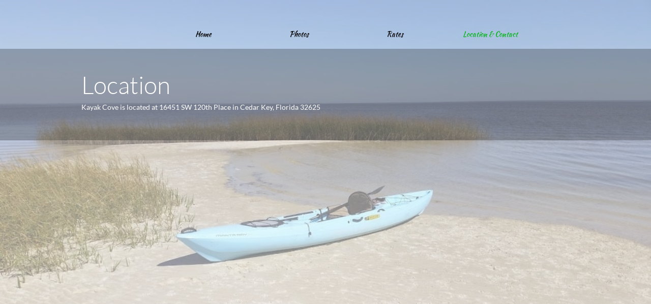

--- FILE ---
content_type: text/html; charset=utf-8
request_url: https://www.google.com/recaptcha/api2/anchor?ar=1&k=6LeCLkUUAAAAABEGEwlYoLyKNxIztJfM2okdeb2V&co=aHR0cHM6Ly9rYXlha2NvdmVjZWRhcmtleS5jb206NDQz&hl=en&v=PoyoqOPhxBO7pBk68S4YbpHZ&size=normal&anchor-ms=20000&execute-ms=30000&cb=8iu5w5cm5if8
body_size: 49259
content:
<!DOCTYPE HTML><html dir="ltr" lang="en"><head><meta http-equiv="Content-Type" content="text/html; charset=UTF-8">
<meta http-equiv="X-UA-Compatible" content="IE=edge">
<title>reCAPTCHA</title>
<style type="text/css">
/* cyrillic-ext */
@font-face {
  font-family: 'Roboto';
  font-style: normal;
  font-weight: 400;
  font-stretch: 100%;
  src: url(//fonts.gstatic.com/s/roboto/v48/KFO7CnqEu92Fr1ME7kSn66aGLdTylUAMa3GUBHMdazTgWw.woff2) format('woff2');
  unicode-range: U+0460-052F, U+1C80-1C8A, U+20B4, U+2DE0-2DFF, U+A640-A69F, U+FE2E-FE2F;
}
/* cyrillic */
@font-face {
  font-family: 'Roboto';
  font-style: normal;
  font-weight: 400;
  font-stretch: 100%;
  src: url(//fonts.gstatic.com/s/roboto/v48/KFO7CnqEu92Fr1ME7kSn66aGLdTylUAMa3iUBHMdazTgWw.woff2) format('woff2');
  unicode-range: U+0301, U+0400-045F, U+0490-0491, U+04B0-04B1, U+2116;
}
/* greek-ext */
@font-face {
  font-family: 'Roboto';
  font-style: normal;
  font-weight: 400;
  font-stretch: 100%;
  src: url(//fonts.gstatic.com/s/roboto/v48/KFO7CnqEu92Fr1ME7kSn66aGLdTylUAMa3CUBHMdazTgWw.woff2) format('woff2');
  unicode-range: U+1F00-1FFF;
}
/* greek */
@font-face {
  font-family: 'Roboto';
  font-style: normal;
  font-weight: 400;
  font-stretch: 100%;
  src: url(//fonts.gstatic.com/s/roboto/v48/KFO7CnqEu92Fr1ME7kSn66aGLdTylUAMa3-UBHMdazTgWw.woff2) format('woff2');
  unicode-range: U+0370-0377, U+037A-037F, U+0384-038A, U+038C, U+038E-03A1, U+03A3-03FF;
}
/* math */
@font-face {
  font-family: 'Roboto';
  font-style: normal;
  font-weight: 400;
  font-stretch: 100%;
  src: url(//fonts.gstatic.com/s/roboto/v48/KFO7CnqEu92Fr1ME7kSn66aGLdTylUAMawCUBHMdazTgWw.woff2) format('woff2');
  unicode-range: U+0302-0303, U+0305, U+0307-0308, U+0310, U+0312, U+0315, U+031A, U+0326-0327, U+032C, U+032F-0330, U+0332-0333, U+0338, U+033A, U+0346, U+034D, U+0391-03A1, U+03A3-03A9, U+03B1-03C9, U+03D1, U+03D5-03D6, U+03F0-03F1, U+03F4-03F5, U+2016-2017, U+2034-2038, U+203C, U+2040, U+2043, U+2047, U+2050, U+2057, U+205F, U+2070-2071, U+2074-208E, U+2090-209C, U+20D0-20DC, U+20E1, U+20E5-20EF, U+2100-2112, U+2114-2115, U+2117-2121, U+2123-214F, U+2190, U+2192, U+2194-21AE, U+21B0-21E5, U+21F1-21F2, U+21F4-2211, U+2213-2214, U+2216-22FF, U+2308-230B, U+2310, U+2319, U+231C-2321, U+2336-237A, U+237C, U+2395, U+239B-23B7, U+23D0, U+23DC-23E1, U+2474-2475, U+25AF, U+25B3, U+25B7, U+25BD, U+25C1, U+25CA, U+25CC, U+25FB, U+266D-266F, U+27C0-27FF, U+2900-2AFF, U+2B0E-2B11, U+2B30-2B4C, U+2BFE, U+3030, U+FF5B, U+FF5D, U+1D400-1D7FF, U+1EE00-1EEFF;
}
/* symbols */
@font-face {
  font-family: 'Roboto';
  font-style: normal;
  font-weight: 400;
  font-stretch: 100%;
  src: url(//fonts.gstatic.com/s/roboto/v48/KFO7CnqEu92Fr1ME7kSn66aGLdTylUAMaxKUBHMdazTgWw.woff2) format('woff2');
  unicode-range: U+0001-000C, U+000E-001F, U+007F-009F, U+20DD-20E0, U+20E2-20E4, U+2150-218F, U+2190, U+2192, U+2194-2199, U+21AF, U+21E6-21F0, U+21F3, U+2218-2219, U+2299, U+22C4-22C6, U+2300-243F, U+2440-244A, U+2460-24FF, U+25A0-27BF, U+2800-28FF, U+2921-2922, U+2981, U+29BF, U+29EB, U+2B00-2BFF, U+4DC0-4DFF, U+FFF9-FFFB, U+10140-1018E, U+10190-1019C, U+101A0, U+101D0-101FD, U+102E0-102FB, U+10E60-10E7E, U+1D2C0-1D2D3, U+1D2E0-1D37F, U+1F000-1F0FF, U+1F100-1F1AD, U+1F1E6-1F1FF, U+1F30D-1F30F, U+1F315, U+1F31C, U+1F31E, U+1F320-1F32C, U+1F336, U+1F378, U+1F37D, U+1F382, U+1F393-1F39F, U+1F3A7-1F3A8, U+1F3AC-1F3AF, U+1F3C2, U+1F3C4-1F3C6, U+1F3CA-1F3CE, U+1F3D4-1F3E0, U+1F3ED, U+1F3F1-1F3F3, U+1F3F5-1F3F7, U+1F408, U+1F415, U+1F41F, U+1F426, U+1F43F, U+1F441-1F442, U+1F444, U+1F446-1F449, U+1F44C-1F44E, U+1F453, U+1F46A, U+1F47D, U+1F4A3, U+1F4B0, U+1F4B3, U+1F4B9, U+1F4BB, U+1F4BF, U+1F4C8-1F4CB, U+1F4D6, U+1F4DA, U+1F4DF, U+1F4E3-1F4E6, U+1F4EA-1F4ED, U+1F4F7, U+1F4F9-1F4FB, U+1F4FD-1F4FE, U+1F503, U+1F507-1F50B, U+1F50D, U+1F512-1F513, U+1F53E-1F54A, U+1F54F-1F5FA, U+1F610, U+1F650-1F67F, U+1F687, U+1F68D, U+1F691, U+1F694, U+1F698, U+1F6AD, U+1F6B2, U+1F6B9-1F6BA, U+1F6BC, U+1F6C6-1F6CF, U+1F6D3-1F6D7, U+1F6E0-1F6EA, U+1F6F0-1F6F3, U+1F6F7-1F6FC, U+1F700-1F7FF, U+1F800-1F80B, U+1F810-1F847, U+1F850-1F859, U+1F860-1F887, U+1F890-1F8AD, U+1F8B0-1F8BB, U+1F8C0-1F8C1, U+1F900-1F90B, U+1F93B, U+1F946, U+1F984, U+1F996, U+1F9E9, U+1FA00-1FA6F, U+1FA70-1FA7C, U+1FA80-1FA89, U+1FA8F-1FAC6, U+1FACE-1FADC, U+1FADF-1FAE9, U+1FAF0-1FAF8, U+1FB00-1FBFF;
}
/* vietnamese */
@font-face {
  font-family: 'Roboto';
  font-style: normal;
  font-weight: 400;
  font-stretch: 100%;
  src: url(//fonts.gstatic.com/s/roboto/v48/KFO7CnqEu92Fr1ME7kSn66aGLdTylUAMa3OUBHMdazTgWw.woff2) format('woff2');
  unicode-range: U+0102-0103, U+0110-0111, U+0128-0129, U+0168-0169, U+01A0-01A1, U+01AF-01B0, U+0300-0301, U+0303-0304, U+0308-0309, U+0323, U+0329, U+1EA0-1EF9, U+20AB;
}
/* latin-ext */
@font-face {
  font-family: 'Roboto';
  font-style: normal;
  font-weight: 400;
  font-stretch: 100%;
  src: url(//fonts.gstatic.com/s/roboto/v48/KFO7CnqEu92Fr1ME7kSn66aGLdTylUAMa3KUBHMdazTgWw.woff2) format('woff2');
  unicode-range: U+0100-02BA, U+02BD-02C5, U+02C7-02CC, U+02CE-02D7, U+02DD-02FF, U+0304, U+0308, U+0329, U+1D00-1DBF, U+1E00-1E9F, U+1EF2-1EFF, U+2020, U+20A0-20AB, U+20AD-20C0, U+2113, U+2C60-2C7F, U+A720-A7FF;
}
/* latin */
@font-face {
  font-family: 'Roboto';
  font-style: normal;
  font-weight: 400;
  font-stretch: 100%;
  src: url(//fonts.gstatic.com/s/roboto/v48/KFO7CnqEu92Fr1ME7kSn66aGLdTylUAMa3yUBHMdazQ.woff2) format('woff2');
  unicode-range: U+0000-00FF, U+0131, U+0152-0153, U+02BB-02BC, U+02C6, U+02DA, U+02DC, U+0304, U+0308, U+0329, U+2000-206F, U+20AC, U+2122, U+2191, U+2193, U+2212, U+2215, U+FEFF, U+FFFD;
}
/* cyrillic-ext */
@font-face {
  font-family: 'Roboto';
  font-style: normal;
  font-weight: 500;
  font-stretch: 100%;
  src: url(//fonts.gstatic.com/s/roboto/v48/KFO7CnqEu92Fr1ME7kSn66aGLdTylUAMa3GUBHMdazTgWw.woff2) format('woff2');
  unicode-range: U+0460-052F, U+1C80-1C8A, U+20B4, U+2DE0-2DFF, U+A640-A69F, U+FE2E-FE2F;
}
/* cyrillic */
@font-face {
  font-family: 'Roboto';
  font-style: normal;
  font-weight: 500;
  font-stretch: 100%;
  src: url(//fonts.gstatic.com/s/roboto/v48/KFO7CnqEu92Fr1ME7kSn66aGLdTylUAMa3iUBHMdazTgWw.woff2) format('woff2');
  unicode-range: U+0301, U+0400-045F, U+0490-0491, U+04B0-04B1, U+2116;
}
/* greek-ext */
@font-face {
  font-family: 'Roboto';
  font-style: normal;
  font-weight: 500;
  font-stretch: 100%;
  src: url(//fonts.gstatic.com/s/roboto/v48/KFO7CnqEu92Fr1ME7kSn66aGLdTylUAMa3CUBHMdazTgWw.woff2) format('woff2');
  unicode-range: U+1F00-1FFF;
}
/* greek */
@font-face {
  font-family: 'Roboto';
  font-style: normal;
  font-weight: 500;
  font-stretch: 100%;
  src: url(//fonts.gstatic.com/s/roboto/v48/KFO7CnqEu92Fr1ME7kSn66aGLdTylUAMa3-UBHMdazTgWw.woff2) format('woff2');
  unicode-range: U+0370-0377, U+037A-037F, U+0384-038A, U+038C, U+038E-03A1, U+03A3-03FF;
}
/* math */
@font-face {
  font-family: 'Roboto';
  font-style: normal;
  font-weight: 500;
  font-stretch: 100%;
  src: url(//fonts.gstatic.com/s/roboto/v48/KFO7CnqEu92Fr1ME7kSn66aGLdTylUAMawCUBHMdazTgWw.woff2) format('woff2');
  unicode-range: U+0302-0303, U+0305, U+0307-0308, U+0310, U+0312, U+0315, U+031A, U+0326-0327, U+032C, U+032F-0330, U+0332-0333, U+0338, U+033A, U+0346, U+034D, U+0391-03A1, U+03A3-03A9, U+03B1-03C9, U+03D1, U+03D5-03D6, U+03F0-03F1, U+03F4-03F5, U+2016-2017, U+2034-2038, U+203C, U+2040, U+2043, U+2047, U+2050, U+2057, U+205F, U+2070-2071, U+2074-208E, U+2090-209C, U+20D0-20DC, U+20E1, U+20E5-20EF, U+2100-2112, U+2114-2115, U+2117-2121, U+2123-214F, U+2190, U+2192, U+2194-21AE, U+21B0-21E5, U+21F1-21F2, U+21F4-2211, U+2213-2214, U+2216-22FF, U+2308-230B, U+2310, U+2319, U+231C-2321, U+2336-237A, U+237C, U+2395, U+239B-23B7, U+23D0, U+23DC-23E1, U+2474-2475, U+25AF, U+25B3, U+25B7, U+25BD, U+25C1, U+25CA, U+25CC, U+25FB, U+266D-266F, U+27C0-27FF, U+2900-2AFF, U+2B0E-2B11, U+2B30-2B4C, U+2BFE, U+3030, U+FF5B, U+FF5D, U+1D400-1D7FF, U+1EE00-1EEFF;
}
/* symbols */
@font-face {
  font-family: 'Roboto';
  font-style: normal;
  font-weight: 500;
  font-stretch: 100%;
  src: url(//fonts.gstatic.com/s/roboto/v48/KFO7CnqEu92Fr1ME7kSn66aGLdTylUAMaxKUBHMdazTgWw.woff2) format('woff2');
  unicode-range: U+0001-000C, U+000E-001F, U+007F-009F, U+20DD-20E0, U+20E2-20E4, U+2150-218F, U+2190, U+2192, U+2194-2199, U+21AF, U+21E6-21F0, U+21F3, U+2218-2219, U+2299, U+22C4-22C6, U+2300-243F, U+2440-244A, U+2460-24FF, U+25A0-27BF, U+2800-28FF, U+2921-2922, U+2981, U+29BF, U+29EB, U+2B00-2BFF, U+4DC0-4DFF, U+FFF9-FFFB, U+10140-1018E, U+10190-1019C, U+101A0, U+101D0-101FD, U+102E0-102FB, U+10E60-10E7E, U+1D2C0-1D2D3, U+1D2E0-1D37F, U+1F000-1F0FF, U+1F100-1F1AD, U+1F1E6-1F1FF, U+1F30D-1F30F, U+1F315, U+1F31C, U+1F31E, U+1F320-1F32C, U+1F336, U+1F378, U+1F37D, U+1F382, U+1F393-1F39F, U+1F3A7-1F3A8, U+1F3AC-1F3AF, U+1F3C2, U+1F3C4-1F3C6, U+1F3CA-1F3CE, U+1F3D4-1F3E0, U+1F3ED, U+1F3F1-1F3F3, U+1F3F5-1F3F7, U+1F408, U+1F415, U+1F41F, U+1F426, U+1F43F, U+1F441-1F442, U+1F444, U+1F446-1F449, U+1F44C-1F44E, U+1F453, U+1F46A, U+1F47D, U+1F4A3, U+1F4B0, U+1F4B3, U+1F4B9, U+1F4BB, U+1F4BF, U+1F4C8-1F4CB, U+1F4D6, U+1F4DA, U+1F4DF, U+1F4E3-1F4E6, U+1F4EA-1F4ED, U+1F4F7, U+1F4F9-1F4FB, U+1F4FD-1F4FE, U+1F503, U+1F507-1F50B, U+1F50D, U+1F512-1F513, U+1F53E-1F54A, U+1F54F-1F5FA, U+1F610, U+1F650-1F67F, U+1F687, U+1F68D, U+1F691, U+1F694, U+1F698, U+1F6AD, U+1F6B2, U+1F6B9-1F6BA, U+1F6BC, U+1F6C6-1F6CF, U+1F6D3-1F6D7, U+1F6E0-1F6EA, U+1F6F0-1F6F3, U+1F6F7-1F6FC, U+1F700-1F7FF, U+1F800-1F80B, U+1F810-1F847, U+1F850-1F859, U+1F860-1F887, U+1F890-1F8AD, U+1F8B0-1F8BB, U+1F8C0-1F8C1, U+1F900-1F90B, U+1F93B, U+1F946, U+1F984, U+1F996, U+1F9E9, U+1FA00-1FA6F, U+1FA70-1FA7C, U+1FA80-1FA89, U+1FA8F-1FAC6, U+1FACE-1FADC, U+1FADF-1FAE9, U+1FAF0-1FAF8, U+1FB00-1FBFF;
}
/* vietnamese */
@font-face {
  font-family: 'Roboto';
  font-style: normal;
  font-weight: 500;
  font-stretch: 100%;
  src: url(//fonts.gstatic.com/s/roboto/v48/KFO7CnqEu92Fr1ME7kSn66aGLdTylUAMa3OUBHMdazTgWw.woff2) format('woff2');
  unicode-range: U+0102-0103, U+0110-0111, U+0128-0129, U+0168-0169, U+01A0-01A1, U+01AF-01B0, U+0300-0301, U+0303-0304, U+0308-0309, U+0323, U+0329, U+1EA0-1EF9, U+20AB;
}
/* latin-ext */
@font-face {
  font-family: 'Roboto';
  font-style: normal;
  font-weight: 500;
  font-stretch: 100%;
  src: url(//fonts.gstatic.com/s/roboto/v48/KFO7CnqEu92Fr1ME7kSn66aGLdTylUAMa3KUBHMdazTgWw.woff2) format('woff2');
  unicode-range: U+0100-02BA, U+02BD-02C5, U+02C7-02CC, U+02CE-02D7, U+02DD-02FF, U+0304, U+0308, U+0329, U+1D00-1DBF, U+1E00-1E9F, U+1EF2-1EFF, U+2020, U+20A0-20AB, U+20AD-20C0, U+2113, U+2C60-2C7F, U+A720-A7FF;
}
/* latin */
@font-face {
  font-family: 'Roboto';
  font-style: normal;
  font-weight: 500;
  font-stretch: 100%;
  src: url(//fonts.gstatic.com/s/roboto/v48/KFO7CnqEu92Fr1ME7kSn66aGLdTylUAMa3yUBHMdazQ.woff2) format('woff2');
  unicode-range: U+0000-00FF, U+0131, U+0152-0153, U+02BB-02BC, U+02C6, U+02DA, U+02DC, U+0304, U+0308, U+0329, U+2000-206F, U+20AC, U+2122, U+2191, U+2193, U+2212, U+2215, U+FEFF, U+FFFD;
}
/* cyrillic-ext */
@font-face {
  font-family: 'Roboto';
  font-style: normal;
  font-weight: 900;
  font-stretch: 100%;
  src: url(//fonts.gstatic.com/s/roboto/v48/KFO7CnqEu92Fr1ME7kSn66aGLdTylUAMa3GUBHMdazTgWw.woff2) format('woff2');
  unicode-range: U+0460-052F, U+1C80-1C8A, U+20B4, U+2DE0-2DFF, U+A640-A69F, U+FE2E-FE2F;
}
/* cyrillic */
@font-face {
  font-family: 'Roboto';
  font-style: normal;
  font-weight: 900;
  font-stretch: 100%;
  src: url(//fonts.gstatic.com/s/roboto/v48/KFO7CnqEu92Fr1ME7kSn66aGLdTylUAMa3iUBHMdazTgWw.woff2) format('woff2');
  unicode-range: U+0301, U+0400-045F, U+0490-0491, U+04B0-04B1, U+2116;
}
/* greek-ext */
@font-face {
  font-family: 'Roboto';
  font-style: normal;
  font-weight: 900;
  font-stretch: 100%;
  src: url(//fonts.gstatic.com/s/roboto/v48/KFO7CnqEu92Fr1ME7kSn66aGLdTylUAMa3CUBHMdazTgWw.woff2) format('woff2');
  unicode-range: U+1F00-1FFF;
}
/* greek */
@font-face {
  font-family: 'Roboto';
  font-style: normal;
  font-weight: 900;
  font-stretch: 100%;
  src: url(//fonts.gstatic.com/s/roboto/v48/KFO7CnqEu92Fr1ME7kSn66aGLdTylUAMa3-UBHMdazTgWw.woff2) format('woff2');
  unicode-range: U+0370-0377, U+037A-037F, U+0384-038A, U+038C, U+038E-03A1, U+03A3-03FF;
}
/* math */
@font-face {
  font-family: 'Roboto';
  font-style: normal;
  font-weight: 900;
  font-stretch: 100%;
  src: url(//fonts.gstatic.com/s/roboto/v48/KFO7CnqEu92Fr1ME7kSn66aGLdTylUAMawCUBHMdazTgWw.woff2) format('woff2');
  unicode-range: U+0302-0303, U+0305, U+0307-0308, U+0310, U+0312, U+0315, U+031A, U+0326-0327, U+032C, U+032F-0330, U+0332-0333, U+0338, U+033A, U+0346, U+034D, U+0391-03A1, U+03A3-03A9, U+03B1-03C9, U+03D1, U+03D5-03D6, U+03F0-03F1, U+03F4-03F5, U+2016-2017, U+2034-2038, U+203C, U+2040, U+2043, U+2047, U+2050, U+2057, U+205F, U+2070-2071, U+2074-208E, U+2090-209C, U+20D0-20DC, U+20E1, U+20E5-20EF, U+2100-2112, U+2114-2115, U+2117-2121, U+2123-214F, U+2190, U+2192, U+2194-21AE, U+21B0-21E5, U+21F1-21F2, U+21F4-2211, U+2213-2214, U+2216-22FF, U+2308-230B, U+2310, U+2319, U+231C-2321, U+2336-237A, U+237C, U+2395, U+239B-23B7, U+23D0, U+23DC-23E1, U+2474-2475, U+25AF, U+25B3, U+25B7, U+25BD, U+25C1, U+25CA, U+25CC, U+25FB, U+266D-266F, U+27C0-27FF, U+2900-2AFF, U+2B0E-2B11, U+2B30-2B4C, U+2BFE, U+3030, U+FF5B, U+FF5D, U+1D400-1D7FF, U+1EE00-1EEFF;
}
/* symbols */
@font-face {
  font-family: 'Roboto';
  font-style: normal;
  font-weight: 900;
  font-stretch: 100%;
  src: url(//fonts.gstatic.com/s/roboto/v48/KFO7CnqEu92Fr1ME7kSn66aGLdTylUAMaxKUBHMdazTgWw.woff2) format('woff2');
  unicode-range: U+0001-000C, U+000E-001F, U+007F-009F, U+20DD-20E0, U+20E2-20E4, U+2150-218F, U+2190, U+2192, U+2194-2199, U+21AF, U+21E6-21F0, U+21F3, U+2218-2219, U+2299, U+22C4-22C6, U+2300-243F, U+2440-244A, U+2460-24FF, U+25A0-27BF, U+2800-28FF, U+2921-2922, U+2981, U+29BF, U+29EB, U+2B00-2BFF, U+4DC0-4DFF, U+FFF9-FFFB, U+10140-1018E, U+10190-1019C, U+101A0, U+101D0-101FD, U+102E0-102FB, U+10E60-10E7E, U+1D2C0-1D2D3, U+1D2E0-1D37F, U+1F000-1F0FF, U+1F100-1F1AD, U+1F1E6-1F1FF, U+1F30D-1F30F, U+1F315, U+1F31C, U+1F31E, U+1F320-1F32C, U+1F336, U+1F378, U+1F37D, U+1F382, U+1F393-1F39F, U+1F3A7-1F3A8, U+1F3AC-1F3AF, U+1F3C2, U+1F3C4-1F3C6, U+1F3CA-1F3CE, U+1F3D4-1F3E0, U+1F3ED, U+1F3F1-1F3F3, U+1F3F5-1F3F7, U+1F408, U+1F415, U+1F41F, U+1F426, U+1F43F, U+1F441-1F442, U+1F444, U+1F446-1F449, U+1F44C-1F44E, U+1F453, U+1F46A, U+1F47D, U+1F4A3, U+1F4B0, U+1F4B3, U+1F4B9, U+1F4BB, U+1F4BF, U+1F4C8-1F4CB, U+1F4D6, U+1F4DA, U+1F4DF, U+1F4E3-1F4E6, U+1F4EA-1F4ED, U+1F4F7, U+1F4F9-1F4FB, U+1F4FD-1F4FE, U+1F503, U+1F507-1F50B, U+1F50D, U+1F512-1F513, U+1F53E-1F54A, U+1F54F-1F5FA, U+1F610, U+1F650-1F67F, U+1F687, U+1F68D, U+1F691, U+1F694, U+1F698, U+1F6AD, U+1F6B2, U+1F6B9-1F6BA, U+1F6BC, U+1F6C6-1F6CF, U+1F6D3-1F6D7, U+1F6E0-1F6EA, U+1F6F0-1F6F3, U+1F6F7-1F6FC, U+1F700-1F7FF, U+1F800-1F80B, U+1F810-1F847, U+1F850-1F859, U+1F860-1F887, U+1F890-1F8AD, U+1F8B0-1F8BB, U+1F8C0-1F8C1, U+1F900-1F90B, U+1F93B, U+1F946, U+1F984, U+1F996, U+1F9E9, U+1FA00-1FA6F, U+1FA70-1FA7C, U+1FA80-1FA89, U+1FA8F-1FAC6, U+1FACE-1FADC, U+1FADF-1FAE9, U+1FAF0-1FAF8, U+1FB00-1FBFF;
}
/* vietnamese */
@font-face {
  font-family: 'Roboto';
  font-style: normal;
  font-weight: 900;
  font-stretch: 100%;
  src: url(//fonts.gstatic.com/s/roboto/v48/KFO7CnqEu92Fr1ME7kSn66aGLdTylUAMa3OUBHMdazTgWw.woff2) format('woff2');
  unicode-range: U+0102-0103, U+0110-0111, U+0128-0129, U+0168-0169, U+01A0-01A1, U+01AF-01B0, U+0300-0301, U+0303-0304, U+0308-0309, U+0323, U+0329, U+1EA0-1EF9, U+20AB;
}
/* latin-ext */
@font-face {
  font-family: 'Roboto';
  font-style: normal;
  font-weight: 900;
  font-stretch: 100%;
  src: url(//fonts.gstatic.com/s/roboto/v48/KFO7CnqEu92Fr1ME7kSn66aGLdTylUAMa3KUBHMdazTgWw.woff2) format('woff2');
  unicode-range: U+0100-02BA, U+02BD-02C5, U+02C7-02CC, U+02CE-02D7, U+02DD-02FF, U+0304, U+0308, U+0329, U+1D00-1DBF, U+1E00-1E9F, U+1EF2-1EFF, U+2020, U+20A0-20AB, U+20AD-20C0, U+2113, U+2C60-2C7F, U+A720-A7FF;
}
/* latin */
@font-face {
  font-family: 'Roboto';
  font-style: normal;
  font-weight: 900;
  font-stretch: 100%;
  src: url(//fonts.gstatic.com/s/roboto/v48/KFO7CnqEu92Fr1ME7kSn66aGLdTylUAMa3yUBHMdazQ.woff2) format('woff2');
  unicode-range: U+0000-00FF, U+0131, U+0152-0153, U+02BB-02BC, U+02C6, U+02DA, U+02DC, U+0304, U+0308, U+0329, U+2000-206F, U+20AC, U+2122, U+2191, U+2193, U+2212, U+2215, U+FEFF, U+FFFD;
}

</style>
<link rel="stylesheet" type="text/css" href="https://www.gstatic.com/recaptcha/releases/PoyoqOPhxBO7pBk68S4YbpHZ/styles__ltr.css">
<script nonce="rLsgJ1khicLjjEMWCJiimw" type="text/javascript">window['__recaptcha_api'] = 'https://www.google.com/recaptcha/api2/';</script>
<script type="text/javascript" src="https://www.gstatic.com/recaptcha/releases/PoyoqOPhxBO7pBk68S4YbpHZ/recaptcha__en.js" nonce="rLsgJ1khicLjjEMWCJiimw">
      
    </script></head>
<body><div id="rc-anchor-alert" class="rc-anchor-alert"></div>
<input type="hidden" id="recaptcha-token" value="[base64]">
<script type="text/javascript" nonce="rLsgJ1khicLjjEMWCJiimw">
      recaptcha.anchor.Main.init("[\x22ainput\x22,[\x22bgdata\x22,\x22\x22,\[base64]/[base64]/MjU1Ong/[base64]/[base64]/[base64]/[base64]/[base64]/[base64]/[base64]/[base64]/[base64]/[base64]/[base64]/[base64]/[base64]/[base64]/[base64]\\u003d\x22,\[base64]\\u003d\\u003d\x22,\x22wrhcw7LDo8KYI8KhT8OBRxLDisONw4YIAXzChsOQEEPDsSbDpWfCnWwBeRvCtwTDpWlNKmt3V8OMYsOFw5J4GXvCuwt5GcKifglKwrsXw5XDjsK4IsKawojCssKPw4dWw7hKHcK2N2/DkMOoUcO3w6vDuwnChcOdwociCsONBCrCgsOeGnhwLsOGw7rCiT7Dg8OEFH8IwofDqmTCn8OIwqzDm8OlYQbDssKtwqDCrE/CqkIMw4DDocK3wqo3w4MKwrzCr8KZwqbDvVXDisKNwonDqFhlwrhCw681w4nDkMKRXsKRw5wqPMOcdsKeTB/[base64]/Ch8ORFHwew480Uyx0QsKuwp3CqFRzFMO4w6jCvMKTwrXDpgXCtsOfw4HDhMOebcOywpXDu8OtKsKOwr3Dv8Ojw5AUbcOxwrwow4TCkDxmwoocw4sswqQhSDLCiSNbw5MqcMOPTMOBY8KFw6B0DcKMb8K7w5rCg8O4f8Kdw6XCkTopfgDCqGnDiz/CpMKFwpFvwpM2wpEuKcKpwqJ2w5hTHXPCi8OgwrPCh8OwwofDm8O6wqvDmWTCu8KRw5Vcw5UOw67DmH/CvSnCgCo0dcO2w7lTw7DDmi3Do3LCkQArNUzDm1TDs3Qvw4MaVXnCpsOrw7/DjMO/[base64]/DgDHChSFKwozDuMOJTsKSwoRmw5LCssKeLyUFMcO1w4TCjMK8YcOPYRPDrEh/fMKYw6nCjRR5w5wUwqQOBEXDpsOjWi7DvEVmWcO7w7osUFXCjVXDjsKRw4jDiw7Cg8KUw6hjwo7DpTBIKHwnC1NLw6Aaw7LCiiLCvizDjGR4w5pzLkMkAgPDpsOvB8Kjw4sgNCtXSj7Dm8KFbWNob0ozR8OhYMK+GxpMRyDCg8OtaMKOIWpqZCR4fQ5Gwq/[base64]/CmMKKw7vCiMKkacK8RkcbQcOOwrpWdnLCvcK+wpzCrXnCu8O2w6TDtMOUQF54OAjChwvDhcKLM3jClSbDgVTCq8OUwq95wpYtw6TCksK0woDCocKiZnrDtcKOw5ZfNCA2w4EMPcOmO8KhKMKdwqp+wrfDl8KHw5JJW8K4woXDsScHwr/Di8OKRsKWwq4pfMKKU8OJJMOZYcOOw6DDpVHDrcO/asKYRTvClynChVA3wp0lw4jDqFTDu2vCtcOKDsOqSRvCuMOxI8KpD8OJMVnDg8OTw7zDvgRMR8OJTcKpw5jDvGDDjsO7wpHDk8KReMKnwpfCocOsw6XCryVXPsKDScOKOFs4YsOqajTDsxfDr8K8UMK8aMKRwpzCo8KPLA7ClMKXwo3CuRRsw4jCmU8aZcOYbABPwr/DoSPDh8KAw4PCosOcw64uAMOVwp3CiMKMLcOKwooUwqHDvsK0wq7Ck8KNEDMGwpJFWk/DilvCm13CihPDlE7DmcOPaDYnw4DDsHzDoFQDeS3CusOCLcOPworCnMKTPMOfw5vDtcORw71pSmETZm40ci8+w73Dk8Oywo7DnkEEYSQ8wqXCmSJHc8Oue1VKfsOWH3EgUAPCp8OvwoAeG07DhFDDmHPCosOYc8O9w4M+XsO9w4TDk03Cqz/[base64]/CiybDhRoQwrkpRU0AwpzCgFJUw4Nkw67DusKEw6nDrsOnNEYiwqxswr9FR8KEbkHDgyPCvgFdw4/CocKTWcKYSVxwwoV2wo3Co0QXSRMsKC4XwrjCrsKPO8O2wp7ClMKmNgF6HhNhS2bDsxfCn8Oae33Dl8OXUsKoFsOhwoM1wqc2wrbCvG9bDsO/wqoBWMOWw7LCp8OyKcKyRzTCr8O/IhTCgMK/P8Ouw5DCkV/ClMOGwoPDkR/CvybCnXnDkTIBwqoCw74Ab8Klw6UrVCEiwrjDlA7CsMO7OsKaQ33CvsKYw6bCmkoNwrgvYMOzw6suw7laNMO0e8O2wpNJO2MdGsOQw5lBfMKHw5rCuMOsH8K8AMOrwpbCm2o2FQoRw5lTT1zDvwTDlGxIwrDCo0FyUsOfw4bDj8ObwrdVw7DCt0d/EsKvW8OAwrtOwqPCocOWwqzCgcOlw5PCl8K5NW3CsT5/JcK7KFRmTcOxJ8K8wojDl8O3YSfCvGzCmSDCkhNxwqdiw702PcOAwprDl0AwY2xCwp11JRtww43Cnn9Xwq0Cw6FPw6V8H8KfSEodwq3Drn/[base64]/wp7Co19lwoRZWA4Yw5VBw5/[base64]/ZsKfwplQwqzCmMKACmTCkcO8TjxWwqN0WDfDvVDDqRPDn17ClGplw7MDw6xUw4Y/[base64]/ClhEsMi3CncOgw4DDrsOLw5/Dj0bDrcKKGm3CmMOUw6TDg8K5w4VLLX0Yw7JlIMKCwo9NwrYrD8K6LynCpcKdwo/[base64]/DMKlw4rCm8KBw7TCocO2XloXw6TCgzVeEsKIw4LCtgspCgHDqMKIwpw+w5zDnFZEPMK5woTCixDDhmBMworDssOLw77ChcK2w5Z4LcOqJns2TsOJZXxMKD94w47DsWF7w7NCwqtaw6bDvSpxwqLCsTY2wrpxwqx/Wn3DoMKhwqhNw7BRJD9lw65+w73CicKBNyJmUmvDk3DCq8KNwqTDqxEIw6I0w5PDsBDDuMKqw5nDnVBZw45Ww60qXsKGwovDnjTDviA0S1tCwq7CoBzDsjfCnxFVwrPCkDTCkUouw6kNw4LDjTrCtMKEW8KDwo/Dk8OAw6AwPzkzw5E5OcK/wprCmWrCgcKmw4Y6wpfCgsK8w67CnQdHw5LDgCZmYMO1OyAhwpjDo8OJwrbDnTtSIsOpesOswp5EQMOcbXJuwrh/bMO7w4UMw4UPwqrDtUsBw4vCgsKgw5DCh8K1d2EFIcOULjXDnmzDvgdswrbCn8KiwqvDghDCk8KjKy3Do8Kbw6HCnsOoaQfCqA/CnU41wrvDocKHDMKxTsK9w59Xwr7DksONwoJVw4/CpcKFwqfChBLDnxJNCMOUwqsoCkjCs8KQw4/CvMOKwqLCsVbCsMO8woLCvArDh8KTw6/[base64]/CqQpOw6PChcOWwr8Ew7fCvXrCvi3CrsKTdcOXMsOBw6h4wrdPwrLDk8OaRF51Ui7CisKYw5YCw5PCs10Ow79jA8Kpwr7DmMOVO8K6wqnDvcK+w40RwotZOl9qwpwaIRfCklLDn8OeN1LCk2rDqh1OesOswq/Dpzwawo/CkMKOOlB3w7/DpcOBe8KDJi/DjCDCtxACwpFqYi/[base64]/DpSPChcOTZMKUwrtNw4bDg8KJeQ3ChXDCrSnCvQzCucO6cMOKWMKQc1nCs8K9w6fCh8KGeMKLw7rDucOCUsKSH8KNNMOMw51EbcOBG8O9w4PCkcKbw6Q/[base64]/[base64]/DgsKqw5Aaw6gvTsKEw6PDv8OcwrnCuywFwrzClMKgA8OlwrfDisO6w7VBw5LCusK8w400wpDCmMOxw5BZw4LCi0wSwo/ClMKUw7Fgw50Rw61YLcOuWU7DkXbDncKiwoYFwr7DpsO5UEjChsKXwp/[base64]/CrxDDn8Khwp46CyspwrUyAsOBw67Dll/[base64]/[base64]/[base64]/NsOxwrEPWsKnc8Kiw6TCtGQIfTTDuHvDuGDDnMK/[base64]/ChSvCuHU7YwnDljQfw4/Dh8OxPV8lw6NLwosOwpTDisO7w5c3wpcCwqzCmcKlAsO+dcKoPcO2wpTCjMK1wrceaMO1QU5Pw4TCjcKqNkRiLSNnI2hZw7zCgF90QycqaD/Dh2vDqSXCjVspwq/DmxkGw6vCjwXCn8Kdw6EAZB8dF8KnPBnDnMK8wpMAfwbCoGoAw4PDksKvecOUICbDuwcSwr06wrQhCsONCcOIwqHCsMOWwp9aPQBAbXzDjTLDmQnDk8Ohw7MbRsKOwqzDkU1oDVnDgh3DpMKiw47CpRBdw6zDhcO/BMO+c006w4XDk3s/[base64]/Cu8KEw5Ypw4sMw6DCicOvwq1ZTlwtb8KPw7I/G8OkwoZTwqZmwpNBDcKgRT/[base64]/wqjDp8ORa8K5woLCozE/wpp/VWbDgQjDrj0fw7kMFjjDngwVwrxHw78MKsKCeV5gw64pfcO9NkM+w61qw63CsFMVw79Kw7dMw5rDjxECCDhGEMKGacOXHsKfc1sNdsOBwo7CtMOmwoE4PsKSBcK5w5/DmsORLMOuw7XDkHB7BsOGYWs2WsKywqpoQlzDlMKywrx8SnZpwo1ma8OTwqZJZMOowo3CrGEyS3I8w64BwrQ8FlUxdMKPQMKXeQvDq8O2w5LCpUp7XcKgVgUHw4nDtcKxMsKEXcKKwp12wqrCnzclwoM/X27DuVoow4UMO0zCr8OdcDdiTEPDqMOsZnjCnyfDgQV8GC5NwqPDt0HDj3Ffwo/DtQUQwr0YwqAqLsK+w517L3XDocKPw4FIBFAjOsKqw7bDuH5WAh3Cik3CisO6wrIow6XCug3ClsOsScOww7TChMOZw4EHw5xww6XCn8OfwoF4w6ZZw7PDu8KfNsOYe8OwfFEZdMOUw6HCn8KNP8K0w63DkW/DlcOKERnDgsOiVBpywrQgd8KzScKMK8OIF8OIwq/Drz9Twotsw6cRwqAYw4TCnsKpwqzDk0PDnmTDpWUUTcO3b8OEwqdDw5nCgyjDi8OgFMOvw5keSRkQw49xwpx/d8Kyw69xOUUaw6HCkHY8c8OME2PCnQN4w6s9L3TDvMO/[base64]/ClcKyfh/DgXJYwpU8wqbCo8OtWMORNsKkw58Jw4lgEsKpwq/CoMKqVD/CunLDqQMCwqrCmzJ6S8KkDAB3IlBgwpbCpMK3CWVJRj/CjcKuw58Mw47DncO6RcO7G8Kyw7TCiF1lKXjCsD0uwrNsw7nDvsOoBRZZwpHDgGtVw4XDssOmM8O3LsK2UkAuw7bCiTLDi1HChX5yX8KVw6BPWQobwplaQQXCpBE2U8KVwrHCoRcww6jCrznCmsKbw6vDrR/DhsKDIsKgw47Cuy/DrMOUwrfCokTCswtdwooZwrcHPknCk8OBw7vDsMOtfsKBLgHDjcKLYWEkwocIfi7CjAfCn09OIsK/[base64]/DscOvM8KMw7jCnMKrw5E2w4pdwrYow4rDr8KRZ8OccWLCucKkaWADEWPCpjVacjvChMOXSsKzwowGw5Zrw75Yw6HCjsKZwodKw7DClsKkw71Aw43Dv8OBw4EBMMOTN8OJecOJRF4oVj/Dl8KzcMKJwo3Cv8Osw6PCiEQcwrXCmV4NHmPCv1fDinDCu8KEQT7CsMOIJykywqHDj8KNwplsWcKvw70tw4InwpgsMQhfdsKwwpxIwpvDlEHDicOJIQbCim7DoMK/wrsWRkhNGTzCkcOLGcKBX8K4ecOCw7olw6LDicOLLcOXw4FZHMOLOirDgz1bwozCicOGw5sjw5vCocK4wpUqV8KlPsK3PcK7JMOuJiLDvB5Aw6JkwqzDjjxdwpXCtsKBwo7DjQ8TfMKhw4MUbmgow4tLw7BWOcKpM8KPw4rDni1qS8KCE0jCsDYtw7JobX/[base64]/wrFQNDoGcMKRwoBWVSl8O0MywoLDusKOGcKuZMKaNRjCuSnCncOuLsKOOhxbwqjDhsOoH8KkwrkoM8KAEzTCkMOAw4HCqV/CvTp5w4/ClMKUw5MAY09KPMKQZzXCngLCvXkew47DvcOtw6nCoA7DmzcCP0BrG8KHwo8dDcKfw4ZfwoBjJMKBwpfDgMKsw78dw7TCsiJnMxPCmsOGw4NuXcK+w5rDicKDw63CkwswwpNVGionRCoMw4ZEwrJow5pTI8KqF8K7w7jDiG58CsOww6/DrsO/P39Xw7LCuEzDtFjDsgTCnMKoegZhFsORS8O1w41Pw6TCpX3CrsOhw6jCsMONw5QSU2tcfcOnUDzCmcO5dHsUw7cVw7LDrcKCw6/DpMOCwrnCgB9Dw4PChMOlwpxwwrfDrhZWwobCu8Kyw4J/w4gYLcKOQMOTwrDDmB1iWy4kwqPCg8KzworCgQLDkX/DggfCh1PCvhDDj3cHw6YNRR/CncKHw53Dl8KNwrl/FT/Ck8OAw7LDoEZXLMKLw4PCojVjwr1zNAwswoQ/NWnDhWU4w7QIKkhWwqvCoHc7wp5+FcKXVRTDsHzCh8KOw5rDl8KEKMOtwpsjwpzChMKVwrFIKcOZwpbCvcK6FsKbQBvDiMOoAQLDmE5nKsKMwpvCg8OJSMKKW8KlwpDCh1nDujbDtRbCiTPChMO/GDoXw4dOw6fDosO4DzXDpGXCgxRzw5fDr8K0b8KAwqMGwqBkwozCkcKPZ8OyDGrCqsK2w6jCgw/Ci2TDksKWw7N1XcOyDwpCecOrPcOdFsK5NBUTQ8K+w4MIAnLDl8K0bcO0wowOw6oZNHNtw7tVwo/DpMKwasK7wpEZw6rDmcKZwoTCjmQCe8O1wovCoVHDgcO3w7wowp19wrjCuMO5w5XDgh1Kw69Jwpt+w5jCiA/DmHBmenp9NcK5wr4uZ8Ofwq/DsEHDksOsw4plWsK7WU/CscKHABwOEwokwq0nwpBPcRnDgMK2dFTDssKLL1wDwpRjEsOFw5nCiSXCnk/CvAPDlsK1woXCi8OeSMOEbmDDgHdWwppea8Ogwr8Mw6ISOMOJBxvCrcKgYsKew6TDncKgXGQTBsKjwrLDm211wpDCrEHCg8OBJ8OSDgXDgxvDvX/CpcOjN1/Dsw4zwq5iAUFce8OUw75BXcKkw7rCnjPCt3TCt8KJwrrDoTtfw77DjSQoHMOxwrPDhDPCrmdbw4nCkRsDwq7Cg8KeTcONdMKnw6vDnF1fVSTDpXZzwpFFRivCtD4RwqvCiMKMREsfwpwBwpZHwr4Iw5oLIMOceMOuwrBcwolTWmTDvEQnP8ONwrvCtHR4wpkywr/DvsOVL8KcIcOfKkIGwpoZwpLCocOdecOdBlNzKsOsQifCpWfDqWXDjsKAY8OFw6UBYMOPw43CjR0Ywq/[base64]/[base64]/DmMKFLMKhAcKBwrTCi8OjHGjDqGvDgDURw7HCjsO+TmbDuwo5YiDDvxcqwq0KCMO8CBPDvx/[base64]/Dj2fCqTzChsKzKMKhHxXDrcOiRxYVGl50QhHCo2MZaQV0U8Kiw5zCvMOXXMORP8OWEsOSJC4jXyxIw4rCkcKzHGBBwo/[base64]/DuVPCs8K6BXFGV0XDosKWasOcw7cgLcKaw7PCjGjCj8K3XcOYEDnDvxIEwpPCsjvCuBAVRcKpwofDsi/ChsOSJsK5dWoAVMOow7svXizCghTCmUxpfsOiO8OgwpvDggfDqsOnYG3DtxDCrmgUWsKLwqLCsB/CmTvCqk3Dk2LDjD7CkCJ2HRnCkMK4U8O7w5zDhcOocyRAwpjCkMO2w7cobjADF8KHwpx/[base64]/ClcOHwoEpWMOOVMKxSMO4QcKIw7IzbMO3WCJCwp7Dqi4xw5tmw5vDk1jDosOmWcOYMiHDqcOFw7DDig1EwpxpNAIHwpweesKceMOAw7pCOB1iwqEYJhzCiRBhY8O7cBc8WsKmw5PCoCZBfsK/fsOZScKgCirDqhHDt8OswozCocKawp/[base64]/CrnkHSCHCrcKsw6ZOD0pIE8OLOh90w5pTwog9eV/CusOuCMOmwqdrw6MAwrgnw5x3wpMpw7DCnXzCul4KFMOkBB8RR8OCNMOhFC/CiDEScTNVPVgUL8Ktwo1Gw7oowrzDgsOVD8KkLMOyw6vCi8OtKVDDqMKvwr/DjRwGwppqwqXCm8OkNcKyIMKEMC5KwqlvEcOFMGwhwp7DnDDDlwFNwppiKD7DrsKVFVB+Rj/[base64]/w7x3Y1cowoXDlnE3GQPChsKlEcKONVXCoMOjScOuVMOiTVXDtALCosO7bwsGZMO2Q8KDwq3DvU/DoW0HworDi8KEZsKgw5fDnHvDm8Otw7TDt8OALsOtwrLCoRtPw7F3LMK2w6nDtkhqW1/DrSlvw7/CqsKIfMODw5LDvMKMNMKiw7htfMK1a8KcHcK4GigUwo9kw7VOwqRLwoXDtk1JwpBtFGbCmHgzwoPDlsOoMQJbQ1hxRxDDocOSwpHDuhpYw6gGEThvMmZ9wpUNDkEkEUAOFnPCjCllw53DqCrCu8Kfw5HCrHJJC2cawpDDpFXCpMOJw6hjwrhtw5HDlcKswrM/Ux7Cu8OpwpApwrhswrjCv8K6wpzDh2NrVT1sw5hdDGwRcjXDv8Ovwq8rUGESIFAbwq7Dj0jDqXrDsAjCihnDt8KfRjwmw4vDhCcHw7TCt8OYUQbDo8OSL8OtwqlXQsKVw5R1HibDgkjDiXLDqkxzwrNfw5l4b8Oww6wwwooEdkFTwrLCgx/[base64]/DpWPDhcKbw7XDonUaDBrDlMOMwqUpw6nCusOZwq/[base64]/[base64]/H8ObLxzDlx8TNMOJwprDu8Kpw54HLwXDvcOxYUZBE8O7wpjCnsKhwpnDhsO8w5DCosO6w7vCig1eTcKcw4oQIAwjw5rDojjDssOhw6fDtMOASMOqwrjDqMKmw5jClV1iwotwLMOhwq1pw7Faw4TDtcKiDU/CggnCuDZFw4cBTsOPw4jDu8KAYcK4w7bCmMK9wqltKSrDksKcwrDCtsOdPUTDplNQwo/DrjQHw57CiXHCi2VyVmFQcMO9P19kekzDjmDCssOdwrHCi8OaOHnClUjCmwg8UwjDksOYw7JHw7sCwq1RwoBrdATCqFXDlMKad8ORPsKvRTwnwr/CjioHw43Chl/CjMOnRcOETQnClMOfwprDnMKmw4wBw5PCpsOPwqXCkFxqwrFoG1/DocKzw4TCk8KwdAMGFi0+wpojRsKvwpdeLcO5wrbDssOgwpLDlcKtw4drw6DDu8Oiw4pnwq0awqzCggwSe8KKT2tkwozDjsOGwqpZw65RwqXCumMIW8KJTcOaCmguJV1fCFc5cyXCqhvDvTXDpcKgwqkowrvDsMOeA04BbHhEwrlRf8OBwo/Dj8KnwqNRYcOXw68ucsKXwqQMUsKmHzTChcK0ax/[base64]/Cg8Otw6w8KsO2UcObZAJow7lXwqrCnwHCocKAwoDDgsKYw5jDnCkewrTClEI1wofDt8KIQsKJw6PCpsKdeHzDgMKDSMOrD8KCw5RPD8K3NUvCsMKpVhnDo8Kjw7LDqMOYDMO7w47Ds1TDh8O1VsKvwqVyLgPDn8OCGMOBwqY/[base64]/CqcK4wpnCgCrCpcOwKWhAXHnDoDnDrsOyLcKAbUXDosKgA3oLTMOwdAXCosK7P8KGw5tjUD8uwqTDp8OywqXCowltwozCt8KEaMK3esK5AxzDllc0eSjDijbCqC/ChHAkw69gYsOVwoABJ8O2QcKOXMOWw6dCCgnDmcKjwpN0EMOyw59xw5fDo0towoLDvmpfb2MEFjjCt8KRw5NRwp/[base64]/CiThOwrfChsOrEwhDw4Vlwr7CvsKfwqQQI8KPwrMcwqXDn8OLLMKDPsK1w6pOCwjDvcKrw5lcJ0jDsm/[base64]/CtcOZeVjDq8KUw5tzOFfDniLDnn/DkR3CkCEjwrrDpcKnCgVFwokew6bCksOVwpF9UMK6d8KDw6wgwq1AAsKkw4HCmMOXw7RjeMKoWhDCu2zDlcKiHw/CihAeXMONwoVbwo/CpsKKOy/Cg30qIcKuCsKJDCMWwqUuOMOwCcORb8O1wqJqwqpTG8OIw5QrDyRTw5hTYMKkwphIw45xw4LCu0V0KcOOwoIaw7YSw7HCscOpwqfCsMOPQMKbdBo6w5xDYsOJwqPCrC/[base64]/DgMOQwqYMYcKmbcK3c2Ucw5FdwoM5OHgxEMOjejrCvRnDvMOxUirCh2zDpU4cTsOVwr/CvMKEw5ddw7xMw5JwT8KzYMODVcO9wr8ifsOAwoEZNlrCkMKTdMOIwqPCu8OkI8K8FC3Ctn5vw4R2TxrChCwOesKDwqXDunjDoy1gDcKsW2rCsHTCm8OnTcO+w7XDkAwrDcK0ZsKGwr5KwrvDt27DqzkRw7DCq8OfD8K4LMORwoo5w6JadMKFPBIkwooaUB/[base64]/w5LDsMKTIn7DuAHDm8OKw4zDrMKod38lN8OyXMK0w7U/w45hVkg+VGl0wozCjAjCo8KBelLDkXPCnxA0UnrCpx0hVcOBasOlRT7Crk3CosKOwp1XwoVcCkfCsMKWw5o9HyfCvSbDpylJKsOJwoHDkzVNw7fCm8OsMVArw6fCncO6V33ChW8tw6sDaMKqWMOGw4/CnH/DqsKrwqjCj8KmwqU2UsOPwovCqjkaw5vCicOzLCrCkBopQzvCqFPDn8O6w5lSfxDDqGbDvMOpwrkHwpDCj0rDjSwmwprCpD3Cu8O6HkB5E2vCh2XCh8O4wqDDsMKFQnTCpnfDtcK7acO8w6DDgQcIw6pLZsKTbxVCYsOhw405wqjDjmF/d8KLAjZ3w4vDrMO/wrTDtMK1wrrCmsKvw6gxFcKywpcvwoXCqcKPAGQAw4XDosK3wqLCpcKab8KNw6oOCmFowoI3wr1JLEIiw7soK8ORwqRIJAHDoQxkRCXCisODw7vCncO0w6h5bGPCsCvDqw7DsMOEch/[base64]/YcKDOMKAwqfCgsOQKDrDqE9Ew4nDosOFw7LCtcOqTSrDjX7DmsKZwpolV1jCusOSw4XDnsKBWcKmwoYRDETDvGUUNEjDnMOKEUHDuGbDlll4wr8sBxvCtmIDw6LDmDFowrTCrsOzw7bCijTDpsK/w5VqwrnDk8Odw6Y+w5BQwrLDvhPClcOlGksJesKZEgM3McO4wr/[base64]/[base64]/DjjfDvmHCnwtPwozCpQt/fMKtw5dlPsK9Jyx6ChBuGcKjwrHDisKhwqfCqsKvV8OCCmMgKcK/[base64]/w5LCrjgXYB0FwqfCnsKpCsK7DSPCrl/DkMK9wr/Dj2FEbMK9ZWrCkxfCucOvw7hZRyjCk8K4bAU2EgrDgsObwolnw5PDuMO4w6vCq8Ktw73CmyvChWsYLVpzw5HCi8OxCTPDqsK6woc8w4TDnMOjwqDCnMKxwqfClsOBwpDCj8K/PsODa8KKwrLCgEB6w6vCqA46fMOPKjo9V8OUw5pOwo5Ow6jCocOSO0slwpQkR8O/[base64]/[base64]/SjjCq1cEw5DDisOXwrrCiMKMw5LChsKywoEmw43Djk99w74SCwUUT8KPw6PCgDnCvwfCq3Byw6/[base64]/CgD/[base64]/w7t3w4JpEcKVBMOnXcOvbnTDvk/CmsKpIwRKw7p8wqp0wp7DrAs4Y3o+HcO1w41YZS3DncKzW8K6OsKWw5BEw6XDjy3ChhjCsivDhMKDBsKHBW1+GTNhesKfBcOORcO8I2Emw6LCsG3DjcKPXsOPwrXDo8OwwpBySMO/wojCtRjDt8KJwq/CrFJQwrBQw6zDvcKww7DCkz3Dox8/wr3Ck8Krw7Q5wrHDqxsBwrjCt1JJO8ORNMOPw6dfw610w7rDq8OMECt3w55zw63Chk7Dn1PDq2HDu0wCw5taTsKiQG3DrAASZ14uQcKWwrbCmw9nw6/Dm8O/w47DqFpEJ3U/w6XDhGrDtHcDXT1vQMK9woY6eMOAw7TDhkEmF8OTwqnCg8Kbb8OLOcOww5tMecK8XjRrZMO8w6DClMKKwrM6w4ARR0DCngbDu8KCw4LDt8O5MTFDYnotOGfDoRTCrR/DiRBxwqrCk2nCk3XClcKQw7FBwpMcHTxFGMOOwq7DkD8Vw5DCh3Vfw6nCn1ENwoYOw7lvwqolwp7CvcKcEMOOwqsHfC9ZwpDDp1bCusOsVjAfw5bCnxw1QMKJGiFjAjpkI8Ofwq/Do8KUIMK7wpvDmkHCnwPCvS4Qw57CrATDrTrDvMKUUAgiwrfDiyTDiD7CnMO1TRQVKcKxw755IgnDjsKMwofCmcOQU8OSwoYSTlg/awbCoSTCusOGQMKLfUjCsmpxUMKJwpRPw4ZCwqrCmMOLwrXCjsKALcOBbgvDm8OcwpnDoXs3wq0qZsOzw6NNdMOkKBTDnkfCvA4lScK5UV7Du8KowrjCj27DvgLCi8OxREllwqXCmXPDgWjDtyVYDMOXX8OSJB3DisOZwqTCucKXXQTDgmAaA8OYDcOYwop/w6nCmsOdKMK1w6nCkzXCjxLCmnYJW8KuUw0zw5vCh1xxc8O5wqTCpS3Dtz48wrRrwoUTNlPCgGLDjGPDhS3DtHLDjmLCqsORwqoxw7BYw4TCojJAwr93wo3CtGXCg8KFwo3DqMK0YsOhwpBVBgB2wq/CkcOaw7w0w5PCssKILirDvFDDt2PCrsOAQ8Kaw6B6w61fwpZJw6YFw60Zw5bDtcKoacO2wr3DksOnf8K1T8O5CMKZDcOhw6vCiG4Mw5Exwp8mw5/DgmHDknrCmxXDjW7DmQfDmhkHekkMwprCpSHDu8KtCzsqLxrCs8KQYDzDjRXChA3Ct8K7w5XDrsKNAGrDlg0Kwrwlwrxhwo9hwr5nWMKVSGV1HBbChsKPw6lfw7Y8CcOFwoRUw6fDtm3ClMK+KsOfw6fCnsKHAsKiw4nCusKWX8KLccKMw6DCg8OHwo1iwoQfwq/Dhi4jwrzCpFfDjMK/wrYOwpDCmcONUnrCh8OvET3DonTCpcKtTC3CjMOPwovDi0EswoxRwqJTIsK7U3dvO3Y4wqxAwq7Cq1sRVsOpMMKdbsO/w6nCgMKKJl3Cp8KpRMOlGsKnwqQCw6VuwqrCscO1w6oOwr3DhMKXwr0qwpnDrXrCqzEawqgZwrBDw7bDoipUY8K7w53DscKsbFwRBMKvw5BmwprCrWs0wpzDusO9wr3DisKlwojDuMK9CsK2w791w4M/[base64]/DlT7DiiBXUk57w5rCmAHCmcKIdxZxd8OKGVPCnsOhw7LDiiXCgsKtRjdRw7FtwoJVTiPChS/[base64]/DrEwXLAU6U8OKaFdgKsKrAcONDxhGwpjCscKhZ8KxeRk2woDDtGU2wq8kG8K8wqDCrV4vw4MAU8K0w7PCicKfw7DDl8KZUcKASwsXFhPDtcOdw5w4wql8Znklw4rDkF7DrcOtw6LCrsOpw7vCpcOUwrBUBcKSWAPClVXDmsOFwrZWGsKjE0/Cqi/Dj8Oaw4jDj8KmABLCocK0OALCiGEPYcOuwqPDlcKPw5UWPkdKSFLCqMKfw70nUsOlRmLDqcK4Sx/ChMOfw4RLa8KvDMKqLcKgI8KOwqtHwq3ChwAewqNSw5rDmzBmw7LCtXgzw7zDql9uCcOMwqhLw7/[base64]/w47CrBvDmUsgSzoZByZ8w7nDmxNzFixTdsKhwrsDw6LChcKIXMOgwqcYH8K9CcORX1l3w4rDui3DqcOlwrbChnTDhn/DpDYZTG8uaSA6S8Kswpppwp9FPShSw6LCnTscw7XCg180wpYRKhPCqHU6w4DCg8O7wqhSCCPClHzCssKcFcKqw7HDgWEjNsKJwrzDq8KIPlM4wp/CgMO7UcOXwq7DmyDDkn0DUsKqwpHDkcOzYsK6wrpIw708J2zCssKmBUF5GlrDkELDgMOVwozDmMK9w6TCrMOLS8Kgwq7DnjjCmxPDo0ZAwqnDtcK7RsOmBMOLJlAgwrccwoIfWzTDqQZww7XCqijClkBvw4fDjBzDqQQEw6HDoHAlw7MKwq/[base64]/CpMKDw6UPw5zDg8ONwp3ClcO9wpDDu8KpwpYMwo7Cq8Ohc2A3dsKgwqTDtMOvwooAfAhuwr5eTh7CtDLDoMKLw57CpcO2CMKjbjPCgipzwrcrw6Z0w53CjzbDhsOHb3TDiV3DoMO6wp/DuBzDgG/CqsOrwr1mLAzDsEMQwrN8w51Rw7dld8O+IQJsw7/[base64]/DusKqw44Jwrd+wrJtcz/DpcK1NHd4BinCk8KvE8O/[base64]/DpMOXDCdfwqTDj8OZwrXCjGDCnAF6wrAjW8OvMcOJwoXDgMOZwpjCpkvDp8OFecKCesKDwrjDmDh0K3woecKYKcObJsKBwr3Dn8OjwpAvwr1ewrbClRhcwrjCjlnDgHTCn1/CvmMlw7PDsMKPP8KBwqdsZwYjwrbCp8OgC3HCmmtvw5YGw7p0PcKVfGoMfMKpEk/DsQZdwpI0wonDgMOZN8KffMOYwotuw7nCjMK0Z8KOfMKkUsK7FmwlwoDCg8KtKhnCkUDDusKLew4bah4bHCfCqMO/I8OfwoJ+A8Kiw71HF2XCsyPCtlDCjn7CscOOcxfDpcOnDMKAw6YXTsKuOTDCpcKEKnwPW8K6MB9vw4pIS8KfZjPCicOfwoLCozBycMKAWyQdwqEkw7HCisO4VMKnQ8OwwrhUwo/Dl8K6w6TDvSImD8OswqxhwrHDsQAlw4LDlQ/CqsKuwqgBwrzDgiTDoCJMw7h2b8Ksw77Cl3DDksKkwpbDmsOXw69PJsOBwo4nT8K7VcKaV8KEwrzCqBFEw7VcbmJ2AkgdEgDDlcKFcjXDvMOLPMOKw6/CgBnDn8KUcAt6AMOmWzAyQ8ObNDLDlQQeFsK6w4vClcOvMlfCtVzDv8OAwqDCosKpesKMw4fCnQHCmsKHw4llwpEGOCLDpjciwpN1w4RADUxSwrXCkcOvNcOdS0jDuGwow5TDl8OCwoTDgnNtw4HDrMKuR8K6YxJnShjDjHkPe8KXwqLDuEUhNkdbUD/Ckg7DmBwOw7tHPnPChBTDnTJzHsOqw4DCtUzDoMKdSStiwr5vWGFBw5XDtMOZw6EFwr8bw7lnwo7DnhJXXGbCiVYLScOOKsKDwoXCvTbCgQnDuBQhacO1wqUzVyzCjcOnwp3CgDDCusOow4nDsW0sHwDDtizDnMKPwpNqw47CiV8/wqjDgmEpw4TDmWQdKcKWZ8KIIsKUwrwNw7PDosOza2LDrzXDkSzDlWzDiV/DlkzDognDtsKFMsKOJMK0KMKbRHTCvlNhwq7CvUQoJkM9MiDDvX7CjjHCoMKNVwRmw6d5wpp3woTDksOfSVFIw7nCpMKjwo/Dr8KbwqvDmMOif1zCv2EeEsOKwprDrF4rwrteaUnCrydow7DCqMKIfA7CnMKTYMOQw7bDnDswbsOjwpHCpmNEGcKQw6Qvw5AKw4HDsw/[base64]/DpMOzw4PDvWV5A8KTA8KnwpN2wobDu8Kbwo05BxAEw5TCu0BzWyzCukk8QcKuwrQ3wr/CvTREw7zDh2/[base64]/[base64]/CgMOTJ8KeH8KjwpHCs8KTAB9/wr/CvcOPLcKGHTfDp1vCv8OOw4A+JXfDiCrCkcOuwpfDn2R8dcOdwp1fw6x0wpgcRjdNIAtGw4DDtQABDcKQwo5MwoRnwq/[base64]/DsMO1NUDDvcKkFsOzR8OJw67CnBRrcMK2wpTChMK3LMO0wr0lwo3ClBoMw5wXdcKCwrPDj8OpeMOOGVTDgEtPRB5DEi/CgTvDlMK4Z0tAwrLDslIswrfDq8OSwqjCn8KoJRPCoDLDkVPDlGwTFMKIdCoww7PCq8OHFMO4EGMJF8KVw4MRwoTDp8OTdcKyVWzDmg/Cg8K6KsKyLcOZw5xUw5zCuSsGasOPw7FTwqVxwox4w5h6wqkJwpPDv8O2UXbDkkN4RB/CiRXCvkcvfwYmw5Adw6TDosKHwpA8UcOvLRZ6Y8OTHsK6CcKTwpw9wokIXMOzBAdFw4vClMOLwrHDhjUFfUbCi0NiJcKEW2bCkETCryDClcK1P8Osw4zCgsKRf8OgcWLCosOKwqdnw4AUY8Onwq/[base64]/w6jCvMKlfkhzMMKLwqQXw4DCjXAncEHDjRA5TsOqw5fDvsOHw5I3acKvOcOdS8Kbw6bCoh0QL8OAw4PDrVnDmcO+WycvwqjDihQ3BMOJclnCk8Kiw4UmwpVmwprDnARgw6HDuMONw7LDujVJwq/[base64]/w64wFcOWCw7CqQ1rwokROcKkLcKGw6cEw6HDmsKrY8OwC8KDIT02wqzDgMKfewZAXcKGwr8GwqrDoSvDmHDDv8KDwogTehk+aF45wq56w48hw7Rrw4NVL09WIy7CrQI9wqMnwoMww6bCkcKAwrfDnSbChcOmHgXDhy/Dk8Kdwq9OwrI/GRfCl8K9AiJ7TEpuSBDDiUR2w4fDv8OGfcOwDsK4Zwhww4M4wqXDt8KPwod2T8OfwrdbdcOZw7E/w4kOBRQZw5TCgsOOwpTCtMKsUMO9w5MOwoHDp8Ktwqwlwo4zwpDDh2glcxLDhsKwT8KFw6YebcKMZ8OoU3fCm8K3EUMu\x22],null,[\x22conf\x22,null,\x226LeCLkUUAAAAABEGEwlYoLyKNxIztJfM2okdeb2V\x22,0,null,null,null,0,[21,125,63,73,95,87,41,43,42,83,102,105,109,121],[1017145,652],0,null,null,null,null,0,null,0,1,700,1,null,0,\[base64]/76lBhnEnQkZnOKMAhmv8xEZ\x22,0,0,null,null,1,null,0,1,null,null,null,0],\x22https://kayakcovecedarkey.com:443\x22,null,[1,1,1],null,null,null,0,3600,[\x22https://www.google.com/intl/en/policies/privacy/\x22,\x22https://www.google.com/intl/en/policies/terms/\x22],\x22DhoemO3lzHGZvX61yT3aWhJijZmWl1d8Prq3a9+344k\\u003d\x22,0,0,null,1,1769100468542,0,0,[26,87,169],null,[231,229,176],\x22RC-vT9W0vtTIIGk9g\x22,null,null,null,null,null,\x220dAFcWeA4zKaskjuY60TCPtzGo2aryqHepcY5XGlo2Gqx6gV9XTZNeXqkPY4dPniCHrE8Qs9Lg3kEaQof__2auJSiQPJRai-TF4A\x22,1769183268592]");
    </script></body></html>